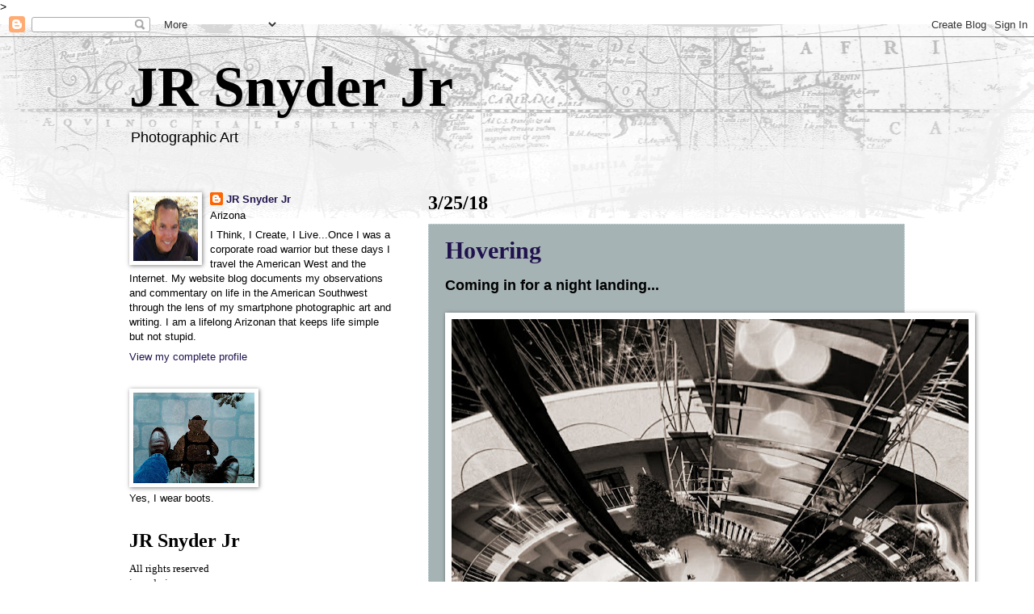

--- FILE ---
content_type: text/html; charset=utf-8
request_url: https://www.google.com/recaptcha/api2/aframe
body_size: 267
content:
<!DOCTYPE HTML><html><head><meta http-equiv="content-type" content="text/html; charset=UTF-8"></head><body><script nonce="Ue51ZO1c4ajhL2ak7uQZHQ">/** Anti-fraud and anti-abuse applications only. See google.com/recaptcha */ try{var clients={'sodar':'https://pagead2.googlesyndication.com/pagead/sodar?'};window.addEventListener("message",function(a){try{if(a.source===window.parent){var b=JSON.parse(a.data);var c=clients[b['id']];if(c){var d=document.createElement('img');d.src=c+b['params']+'&rc='+(localStorage.getItem("rc::a")?sessionStorage.getItem("rc::b"):"");window.document.body.appendChild(d);sessionStorage.setItem("rc::e",parseInt(sessionStorage.getItem("rc::e")||0)+1);localStorage.setItem("rc::h",'1769975718978');}}}catch(b){}});window.parent.postMessage("_grecaptcha_ready", "*");}catch(b){}</script></body></html>